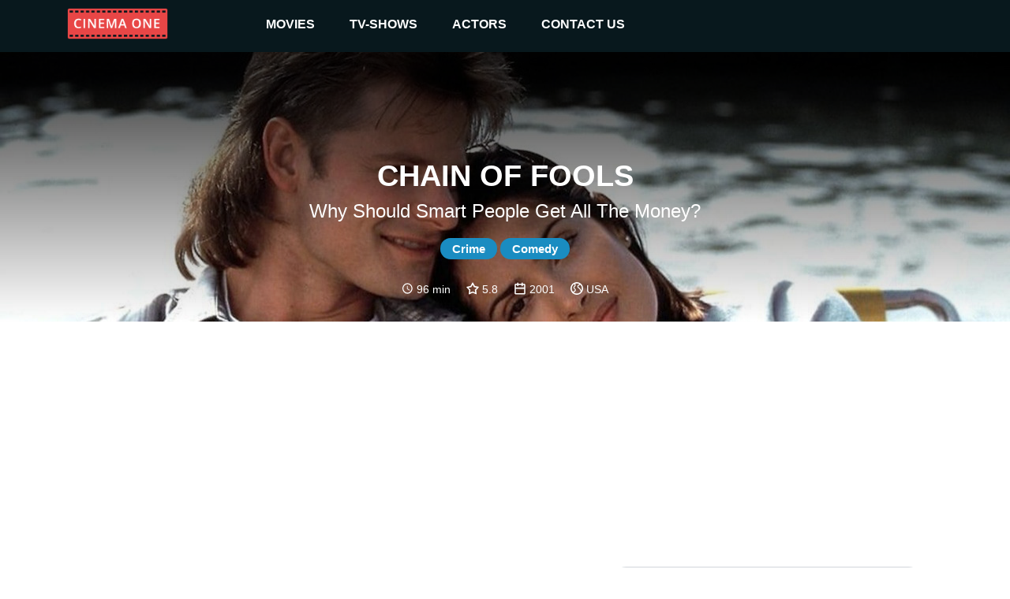

--- FILE ---
content_type: text/html
request_url: https://cinemaone.net/title/tt0194368
body_size: 8714
content:

<!DOCTYPE html>
<html lang="en" dir="ltr">
<head>
    <meta name="viewport" content="width=device-width, initial-scale=1, minimum-scale=1, maximum-scale=1"/>
    <link rel="stylesheet" href="/css/bootstrap.css">
    <link rel="stylesheet" href="/css/style.css?cb=100">
    
        <script async src="//pagead2.googlesyndication.com/pagead/js/adsbygoogle.js"></script>
    
    <meta charset="UTF-8"/>
    
    <title>Chain of Fools - CinemaOne</title>
    <meta name="description" content="An avid detective is assigned to investigate the heist of a batch of precious coins that end up in the hands of a suicidal barber." />
    <meta name="twitter:card" content="An avid detective is assigned to investigate the heist of a batch of precious coins that end up in the hands of a suicidal barber.">
    <meta name="twitter:title" content="Chain of Fools">
    <meta name="twitter:description" content="Chain of Fools - Reviews">
    <meta name="twitter:image" content="https://image.tmdb.org/t/p/w300/rUwl3cfSf60aP1uvfb4QIEVMHuq.jpg">
    <meta property="og:title" content="Chain of Fools - Reviews" />
    <meta property="og:type" content="article" />
    <meta property="og:image" content="https://image.tmdb.org/t/p/w300/rUwl3cfSf60aP1uvfb4QIEVMHuq.jpg" />
    <meta property="og:description" content="An avid detective is assigned to investigate the heist of a batch of precious coins that end up in the hands of a suicidal barber." />
    <meta property="og:site_name" content="CinemaOne" />
    <script type="application/ld+json">
		{
		  "@context": "http://schema.org",
		  "@type": "Movie",
		  "actor": [
		  
		  	{"@type":"Person", "name":"Steve Zahn"}
		  
		  	,{"@type":"Person", "name":"Salma Hayek Pinault"}
		  
		  	,{"@type":"Person", "name":"Elijah Wood"}
		  
		  	,{"@type":"Person", "name":"Jeff Goldblum"}
		  
		  	,{"@type":"Person", "name":"David Cross"}
		  
		  	,{"@type":"Person", "name":"Tom Wilkinson"}
		  
		  	,{"@type":"Person", "name":"Orlando Jones"}
		  
		  	,{"@type":"Person", "name":"Kevin Corrigan"}
		  
		  	,{"@type":"Person", "name":"David Hyde Pierce"}
		  
		  	,{"@type":"Person", "name":"Lara Flynn Boyle"}
		  
		  	,{"@type":"Person", "name":"Michael Rapaport"}
		  
		  	,{"@type":"Person", "name":"John Cassini"}
		  
		  	,{"@type":"Person", "name":"Ted Kozma"}
		  
		  	,{"@type":"Person", "name":"Myndy Crist"}
		  
		  	,{"@type":"Person", "name":"Craig Ferguson"}
		  
		  	,{"@type":"Person", "name":"Devin Douglas Drewitz"}
		  
		  	,{"@type":"Person", "name":"Dmitry Chepovetsky"}
		  
		  	,{"@type":"Person", "name":"Danny Dworkis"}
		  
		  	,{"@type":"Person", "name":"Michael Kopsa"}
		  
		  	,{"@type":"Person", "name":"Robin Mossley"}
		  
		  	,{"@type":"Person", "name":"Mike Dopud"}
		  
		  	,{"@type":"Person", "name":"Bill Dow"}
		  
		  	,{"@type":"Person", "name":"Jonathon Young"}
		  
		  	,{"@type":"Person", "name":"Peter Kelamis"}
		  
		  	,{"@type":"Person", "name":"Guy Fauchon"}
		  
		  	,{"@type":"Person", "name":"Simon Longmore"}
		  
		  	,{"@type":"Person", "name":"David Alexander"}
		  
		  ],
		  "aggregateRating": {
		    "@type": "AggregateRating",
		    "ratingCount": "80",
		    "ratingValue": "5.8",
		  },

		  "author": [
		  
		  	{"@type":"Company", "name":"Bel Air Entertainment"}
		  
		  	,{"@type":"Company", "name":"City Block Productions"}
		  
		  	,{"@type":"Company", "name":"Lord-Weaver"}
		  
		  	,{"@type":"Company", "name":"Shiny Productions"}
		  
		  	,{"@type":"Company", "name":"Warner Bros. Pictures"}
		  
		  ],
		  "description": "Why should smart people get all the money?",
		  "name": "0x4eeb80"
		}
		</script>

</head>
<body>
<div class="top_advertisement_container">
       <div class="container clearfix">
            
      
          
              
              
           
      

       </div>
</div>
<header  style="background-image:url(https://image.tmdb.org/t/p/w1280/nxeEkRZOOjVMHA7OmB7QVZz4sNN.jpg)"  >
    <div class="menu">
        <div class="container clearfix">
            <button type="button" class="navbar-toggle collapsed" data-toggle="collapse" data-target=".navbar"
                    aria-expanded="false">
                <span class="sr-only">Toggle navigation</span>
                <span class="icon-bar"></span>
                <span class="icon-bar"></span>
                <span class="icon-bar"></span>
            </button>
            <a id="logo" href="/"><img src="/images/logo.png"></a>

            <div class="navbar">
                <div class="menu__item">
                    <a href="/movies">movies </a><i class="arrow down"></i>
                    <div class="submenu">
                        <div class="submenu__item"><a href="/movies">popular</a></div>
                        <div class="submenu__item"><a href="/movies/top-rated">top rated</a></div>
                        <div class="submenu__item"><a href="/movies/upcoming">upcoming</a></div>
                        <div class="submenu__item"><a href="/movies/now-playing">now playing</a></div>
                    </div>
                </div>
                <div class="menu__item">
                    <a href="/tv">TV-shows</a><i class="arrow down"></i>
                    <div class="submenu">
                        <div class="submenu__item"><a href="/tv">popular</a></div>
                        <div class="submenu__item"><a href="/tv/top-rated">top rated</a></div>
                        <div class="submenu__item"><a href="/tv/on-the-air">upcoming</a></div>
                        <div class="submenu__item"><a href="/tv/airing-today">now playing</a></div>
                    </div>
                </div>
                <div class="menu__item">
                    <a href=" /actors">actors</a><i class="arrow down"></i>
                    <div class="submenu">
                        <div class="submenu__item"><a href="/actors">popular</a></div>
                    </div>
                </div>
                <div class="menu__item">
                    <a href="#!contacts" data-modal-target="contact_us_modal">contact us</a>
                </div>
            </div>

        </div>
    </div>
    
    <div class="fader">
        <h1>Chain of Fools</h1>
        <h2>Why should smart people get all the money?</h2>
        
            
                <span class="genre">Crime</span>
            
                <span class="genre">Comedy</span>
            
        
        <div class="rates">
            
                <img src="/images/clock-with-white-face.svg"> 96 min &nbsp; &nbsp;
            
            <img src="/images/star.svg"> 5.8 &nbsp; &nbsp;
            <img src="/images/year.svg"> 2001 &nbsp; &nbsp;
            <img src="/images/country.svg"> USA
        </div>
    </div>

</header>
    
<div class="container">
    <div class="main">
       <div class="row">

        </div>
        <div class="row">
            <div class="col-12 advertisement__content-top">
                
      
          
                <div class="advertisement_container">
                    <ins class="adsbygoogle"
                         style="display:block; text-align:center;"
                         data-ad-layout="in-article"
                         data-ad-format="fluid"
                         data-ad-client="ca-pub-5568286303746398"
                         data-ad-slot="4083103488"></ins>
                    <script>
                        (adsbygoogle = window.adsbygoogle || []).push({});
                    </script>
                </div>
          
      

            </div>
            <div class="col-12 col-lg-7 content_column">
                <form action="/search" class="search search-relative hidden-desktop">
                    <input name="q" class="search__input" type="text" placeholder="Search movie by name" value="" />
                </form>
                <h3><a href="#Overview" name="Overview">Overview</a></h3>
                <div class="links">
                    <a href="https://www.imdb.com/title/tt0194368/" target="_blank">IMDb</a> &nbsp;
                    <a href="https://www.rottentomatoes.com/m/chain_of_fools" target="_blank">R. Tomatoes</a>
                </div>
                <div class="review"><div class="content"><div style="padding-left:0 !important;white-space: pre-line;">An avid detective is assigned to investigate the heist of a batch of precious coins that end up in the hands of a suicidal barber.</div></div></div>
            
            </div>
            <div class="col-12 col-lg-5 cast_column">
                <form action="/search" class="search search-relative hidden-mobile">
                    <input name="q" class="search__input" type="text" placeholder="Search movie by name" value="" />
                </form>
                <h3><a href="#Cast" name="Cast">Cast</a></h3>
                <div class="row cast">
                
                    <div class="actor col-4 col-lg-4 col-xl-3"><div class="pic" style="background-image: url(https://image.tmdb.org/t/p/w300/rwrPdKGwXnByxUVMxMf8Y7oswi3.jpg)"><a href="/actor/18324">&nbsp;</a></div><div class="name"><a href="/actor/18324">Steve Zahn</a></div></div>
                
                    <div class="actor col-4 col-lg-4 col-xl-3"><div class="pic" style="background-image: url(https://image.tmdb.org/t/p/w300/1qfYF7NGRObmeKR7IVXUFVIC0CN.jpg)"><a href="/actor/3136">&nbsp;</a></div><div class="name"><a href="/actor/3136">Salma Hayek Pinault</a></div></div>
                
                    <div class="actor col-4 col-lg-4 col-xl-3"><div class="pic" style="background-image: url(https://image.tmdb.org/t/p/w300/7UKRbJBNG7mxBl2QQc5XsAh6F8B.jpg)"><a href="/actor/109">&nbsp;</a></div><div class="name"><a href="/actor/109">Elijah Wood</a></div></div>
                
                    <div class="actor col-4 col-lg-4 col-xl-3"><div class="pic" style="background-image: url(https://image.tmdb.org/t/p/w300/ceSmXnD0FUSTaq2WIrnZu9caL0t.jpg)"><a href="/actor/4785">&nbsp;</a></div><div class="name"><a href="/actor/4785">Jeff Goldblum</a></div></div>
                
                    <div class="actor col-4 col-lg-4 col-xl-3"><div class="pic" style="background-image: url(https://image.tmdb.org/t/p/w300/dZyQ61KLra7JpkkoSeWIUvgEA1K.jpg)"><a href="/actor/212">&nbsp;</a></div><div class="name"><a href="/actor/212">David Cross</a></div></div>
                
                    <div class="actor col-4 col-lg-4 col-xl-3"><div class="pic" style="background-image: url(https://image.tmdb.org/t/p/w300/xSUohQDXuepOU2nSqtDj2us5RZo.jpg)"><a href="/actor/207">&nbsp;</a></div><div class="name"><a href="/actor/207">Tom Wilkinson</a></div></div>
                
                    <div class="actor col-4 col-lg-4 col-xl-3"><div class="pic" style="background-image: url(https://image.tmdb.org/t/p/w300/ypN7IS7lXOAij4rfMd4NlcF7f6R.jpg)"><a href="/actor/18270">&nbsp;</a></div><div class="name"><a href="/actor/18270">Orlando Jones</a></div></div>
                
                    <div class="actor col-4 col-lg-4 col-xl-3"><div class="pic" style="background-image: url(https://image.tmdb.org/t/p/w300/obSUGc68mQDvFONalMg25Xw5GZM.jpg)"><a href="/actor/18472">&nbsp;</a></div><div class="name"><a href="/actor/18472">Kevin Corrigan</a></div></div>
                
                    <div class="actor col-4 col-lg-4 col-xl-3"><div class="pic" style="background-image: url(https://image.tmdb.org/t/p/w300/9BSgq4yxjPry1Oghqq92S4wUIvs.jpg)"><a href="/actor/11076">&nbsp;</a></div><div class="name"><a href="/actor/11076">David Hyde Pierce</a></div></div>
                
                    <div class="actor col-4 col-lg-4 col-xl-3"><div class="pic" style="background-image: url(https://image.tmdb.org/t/p/w300/1VL97IlddM29sypHuI36XY2h5Z2.jpg)"><a href="/actor/6684">&nbsp;</a></div><div class="name"><a href="/actor/6684">Lara Flynn Boyle</a></div></div>
                
                    <div class="actor col-4 col-lg-4 col-xl-3"><div class="pic" style="background-image: url(https://image.tmdb.org/t/p/w300/nWD2kufgy6lPyFVCPr9A3e7FMMn.jpg)"><a href="/actor/4688">&nbsp;</a></div><div class="name"><a href="/actor/4688">Michael Rapaport</a></div></div>
                
                    <div class="actor col-4 col-lg-4 col-xl-3"><div class="pic" style="background-image: url(https://image.tmdb.org/t/p/w300/kn2Rtn0I8ivCR7ydZTY74XUBh1K.jpg)"><a href="/actor/12055">&nbsp;</a></div><div class="name"><a href="/actor/12055">John Cassini</a></div></div>
                
                    <div class="actor col-4 col-lg-4 col-xl-3"><div class="pic" style="background-image: url(/images/placeholder.png)"><a href="/actor/1853280">&nbsp;</a></div><div class="name"><a href="/actor/1853280">Ted Kozma</a></div></div>
                
                    <div class="actor col-4 col-lg-4 col-xl-3"><div class="pic" style="background-image: url(https://image.tmdb.org/t/p/w300/vdAqumXVhAYpXLIePK71S2RUncv.jpg)"><a href="/actor/156875">&nbsp;</a></div><div class="name"><a href="/actor/156875">Myndy Crist</a></div></div>
                
                    <div class="actor col-4 col-lg-4 col-xl-3"><div class="pic" style="background-image: url(https://image.tmdb.org/t/p/w300/mBxNrOxdQeM7bVBveE47Syj9ES6.jpg)"><a href="/actor/24264">&nbsp;</a></div><div class="name"><a href="/actor/24264">Craig Ferguson</a></div></div>
                
                    <div class="actor col-4 col-lg-4 col-xl-3"><div class="pic" style="background-image: url(https://image.tmdb.org/t/p/w300/gRncxJyRD3S802KpB9YFXQWtgMc.jpg)"><a href="/actor/118812">&nbsp;</a></div><div class="name"><a href="/actor/118812">Devin Douglas Drewitz</a></div></div>
                
                    <div class="actor col-4 col-lg-4 col-xl-3"><div class="pic" style="background-image: url(https://image.tmdb.org/t/p/w300/3zOGDMl55RzdeGuJAkQTP9MoYHb.jpg)"><a href="/actor/29878">&nbsp;</a></div><div class="name"><a href="/actor/29878">Dmitry Chepovetsky</a></div></div>
                
                    <div class="actor col-4 col-lg-4 col-xl-3"><div class="pic" style="background-image: url(https://image.tmdb.org/t/p/w300/kfbkBEYZzVtH2XzQNhfahVYyIAR.jpg)"><a href="/actor/1366704">&nbsp;</a></div><div class="name"><a href="/actor/1366704">Danny Dworkis</a></div></div>
                
                    <div class="actor col-4 col-lg-4 col-xl-3"><div class="pic" style="background-image: url(https://image.tmdb.org/t/p/w300/eGoaXyQMd9mfAkhc6PqMhFxef5m.jpg)"><a href="/actor/583061">&nbsp;</a></div><div class="name"><a href="/actor/583061">Michael Kopsa</a></div></div>
                
                    <div class="actor col-4 col-lg-4 col-xl-3"><div class="pic" style="background-image: url(https://image.tmdb.org/t/p/w300/3fYKzwTHkBPmujChh76BJc7Asvh.jpg)"><a href="/actor/1224872">&nbsp;</a></div><div class="name"><a href="/actor/1224872">Robin Mossley</a></div></div>
                
                    <div class="actor col-4 col-lg-4 col-xl-3"><div class="pic" style="background-image: url(https://image.tmdb.org/t/p/w300/qJn6v7auGZjaQhDkIjFqVrAoBIq.jpg)"><a href="/actor/64674">&nbsp;</a></div><div class="name"><a href="/actor/64674">Mike Dopud</a></div></div>
                
                    <div class="actor col-4 col-lg-4 col-xl-3"><div class="pic" style="background-image: url(https://image.tmdb.org/t/p/w300/dfl1WQzIRhswOw4zQxo6YKWL3Ik.jpg)"><a href="/actor/118462">&nbsp;</a></div><div class="name"><a href="/actor/118462">Bill Dow</a></div></div>
                
                    <div class="actor col-4 col-lg-4 col-xl-3"><div class="pic" style="background-image: url(https://image.tmdb.org/t/p/w300/6D2u16XMNJ95OLeiWRnn8OJM0EX.jpg)"><a href="/actor/11832">&nbsp;</a></div><div class="name"><a href="/actor/11832">Jonathon Young</a></div></div>
                
                    <div class="actor col-4 col-lg-4 col-xl-3"><div class="pic" style="background-image: url(https://image.tmdb.org/t/p/w300/nV0lHILeENtQ8PbGa3E5Mrx607a.jpg)"><a href="/actor/89551">&nbsp;</a></div><div class="name"><a href="/actor/89551">Peter Kelamis</a></div></div>
                
                    <div class="actor col-4 col-lg-4 col-xl-3"><div class="pic" style="background-image: url(https://image.tmdb.org/t/p/w300/rr2Aeo0glXxwQlMokdcQXjiryrM.jpg)"><a href="/actor/1366417">&nbsp;</a></div><div class="name"><a href="/actor/1366417">Guy Fauchon</a></div></div>
                
                    <div class="actor col-4 col-lg-4 col-xl-3"><div class="pic" style="background-image: url(https://image.tmdb.org/t/p/w300/vCBFzVXTJT9eIHFkht6CVGNGP6m.jpg)"><a href="/actor/80349">&nbsp;</a></div><div class="name"><a href="/actor/80349">Simon Longmore</a></div></div>
                
                    <div class="actor col-4 col-lg-4 col-xl-3"><div class="pic" style="background-image: url(/images/placeholder.png)"><a href="/actor/3600695">&nbsp;</a></div><div class="name"><a href="/actor/3600695">David Alexander</a></div></div>
                
                </div>
            </div>
             <div class="col-12 advertisement__content-bottom">
                  
      
          
                <div class="advertisement_container">
                    <ins class="adsbygoogle"
                         style="display:block; text-align:center;"
                         data-ad-layout="in-article"
                         data-ad-format="fluid"
                         data-ad-client="ca-pub-5568286303746398"
                         data-ad-slot="8093666536"></ins>
                    <script>
                        (adsbygoogle = window.adsbygoogle || []).push({});
                    </script>
                </div>
          
      


            </div>
        </div>

        <div class="row trailer">
            <div class="col-12">
                <a href="#Trailr" name="Trailer"></a>
            
                <iframe width="100%" height="500" src="https://www.youtube.com/embed/1Q-5sQ8G38k" frameborder="0" gesture="media" allow="encrypted-media" allowfullscreen></iframe>
            </div>
        </div>
        
        <div><h3>Similar</h3></div>
        <div class="row">
            
            <div class="movie col-6 col-md-2">
                <div class="pic">
                    <a href="https://cinemaone.net/get/96">
                        <div class="image_wrapper">
                            <img src="https://image.tmdb.org/t/p/w300/egDakU8O5yUwpUJP9IMAUVtIDll.jpg">
                            
                            <div class="movie-overlay">
                                 <p class="movie-overlay__overview">Axel Foley returns to the land of sunshine and palm trees to investigate the near-fatal shooting of police Captain Andrew Bogomil. With the help of Sgt. Taggart and Det. Rosewood, they soon uncover that the shooting is associated with a series of &#34;alphabet&#34; robberies masterminded by a heartless weapons kingpin—and the chase is on.</p>
                                 <!--span class="movie-overlay__button">More info</span-->
                                 <div class="details" style="text-decoration1:underline"><span>More info</span> </div>
                            </div>
                            
                        </div>
                        <span class="name">Beverly Hills Cop II</span>
                        <br>
                        <span class="year">1987</span>
                    </a>
                </div>
            </div>
            
            <div class="movie col-6 col-md-2">
                <div class="pic">
                    <a href="https://cinemaone.net/get/105">
                        <div class="image_wrapper">
                            <img src="https://image.tmdb.org/t/p/w300/vN5B5WgYscRGcQpVhHl6p9DDTP0.jpg">
                            
                            <div class="movie-overlay">
                                 <p class="movie-overlay__overview">Eighties teenager Marty McFly is accidentally sent back in time to 1955, inadvertently disrupting his parents&#39; first meeting and attracting his mother&#39;s romantic interest. Marty must repair the damage to history by rekindling his parents&#39; romance and - with the help of his eccentric inventor friend Doc Brown - return to 1985.</p>
                                 <!--span class="movie-overlay__button">More info</span-->
                                 <div class="details" style="text-decoration1:underline"><span>More info</span> </div>
                            </div>
                            
                        </div>
                        <span class="name">Back to the Future</span>
                        <br>
                        <span class="year">1985</span>
                    </a>
                </div>
            </div>
            
            <div class="movie col-6 col-md-2">
                <div class="pic">
                    <a href="https://cinemaone.net/get/109">
                        <div class="image_wrapper">
                            <img src="https://image.tmdb.org/t/p/w300/fdIet3NSa27gobMbaUml66oCQNT.jpg">
                            
                            <div class="movie-overlay">
                                 <p class="movie-overlay__overview">Polish immigrant Karol Karol finds himself out of a marriage, a job and a country when his French wife, Dominique, divorces him after six months due to his impotence. Forced to leave France after losing the business they jointly owned, Karol enlists fellow Polish expatriate Mikołaj to smuggle him back to their homeland.</p>
                                 <!--span class="movie-overlay__button">More info</span-->
                                 <div class="details" style="text-decoration1:underline"><span>More info</span> </div>
                            </div>
                            
                        </div>
                        <span class="name">Three Colors: White</span>
                        <br>
                        <span class="year">1994</span>
                    </a>
                </div>
            </div>
            
            <div class="movie col-6 col-md-2">
                <div class="pic">
                    <a href="https://cinemaone.net/get/842942">
                        <div class="image_wrapper">
                            <img src="https://image.tmdb.org/t/p/w300/yph9PAbmjYPvyvbeZvdYIhCZHEu.jpg">
                            
                            <div class="movie-overlay">
                                 <p class="movie-overlay__overview">After escaping a Michigan prison, a charming career criminal assumes a new identity in Canada and goes on to rob a record 59 banks and jewellery stores while being hunted by a rogue task force. Based on the true story of The Flying Bandit.</p>
                                 <!--span class="movie-overlay__button">More info</span-->
                                 <div class="details" style="text-decoration1:underline"><span>More info</span> </div>
                            </div>
                            
                        </div>
                        <span class="name">Bandit</span>
                        <br>
                        <span class="year">2022</span>
                    </a>
                </div>
            </div>
            
            <div class="movie col-6 col-md-2">
                <div class="pic">
                    <a href="https://cinemaone.net/get/269018">
                        <div class="image_wrapper">
                            <img src="https://image.tmdb.org/t/p/w300/1k1A5PDKejhRVPfjDQOqADsaqXm.jpg">
                            
                            <div class="movie-overlay">
                                 <p class="movie-overlay__overview">Paul has a chance encounter with a free-spirited artist named Esoterica that provides the spark that ignites his first passionate relationship. She changes he way he looks at love and life and introduces him to the person he could be, inspiring a new confidence. But just as soon as their fairy-tale romance begins to sizzle, Paul discovers that Esoterica has a secret of her own.</p>
                                 <!--span class="movie-overlay__button">More info</span-->
                                 <div class="details" style="text-decoration1:underline"><span>More info</span> </div>
                            </div>
                            
                        </div>
                        <span class="name">Love Conquers Paul</span>
                        <br>
                        <span class="year">2009</span>
                    </a>
                </div>
            </div>
            
            <div class="movie col-6 col-md-2">
                <div class="pic">
                    <a href="https://cinemaone.net/get/276">
                        <div class="image_wrapper">
                            <img src="https://image.tmdb.org/t/p/w300/jpiXFtvBYemLbAktLPNx5xDGvJn.jpg">
                            
                            <div class="movie-overlay">
                                 <p class="movie-overlay__overview">Three activists cobble together a kidnapping plot after they encounter a businessman in his home.</p>
                                 <!--span class="movie-overlay__button">More info</span-->
                                 <div class="details" style="text-decoration1:underline"><span>More info</span> </div>
                            </div>
                            
                        </div>
                        <span class="name">The Edukators</span>
                        <br>
                        <span class="year">2004</span>
                    </a>
                </div>
            </div>
            
            <div class="movie col-6 col-md-2">
                <div class="pic">
                    <a href="https://cinemaone.net/get/300">
                        <div class="image_wrapper">
                            <img src="https://image.tmdb.org/t/p/w300/8bummqwU6MV65ZJvNtKx8Y3NIEk.jpg">
                            
                            <div class="movie-overlay">
                                 <p class="movie-overlay__overview">A man entranced by his dreams and imagination is lovestruck with a French woman and feels he can show her his world.</p>
                                 <!--span class="movie-overlay__button">More info</span-->
                                 <div class="details" style="text-decoration1:underline"><span>More info</span> </div>
                            </div>
                            
                        </div>
                        <span class="name">The Science of Sleep</span>
                        <br>
                        <span class="year">2006</span>
                    </a>
                </div>
            </div>
            
            <div class="movie col-6 col-md-2">
                <div class="pic">
                    <a href="https://cinemaone.net/get/306">
                        <div class="image_wrapper">
                            <img src="https://image.tmdb.org/t/p/w300/7vIpCkgGEfk5LZwm78nMxswLJRH.jpg">
                            
                            <div class="movie-overlay">
                                 <p class="movie-overlay__overview">When his boss is killed, Detroit cop Axel Foley finds evidence that the murderer had ties to a California amusement park called Wonder World. Returning to sunny Beverly Hills once more, Foley reunites with Detective Billy Rosewood to solve the case. Along with Billy&#39;s new partner, Detective Jon Flint, they discover that Wonder World is being used as a front for a massive counterfeiting ring.</p>
                                 <!--span class="movie-overlay__button">More info</span-->
                                 <div class="details" style="text-decoration1:underline"><span>More info</span> </div>
                            </div>
                            
                        </div>
                        <span class="name">Beverly Hills Cop III</span>
                        <br>
                        <span class="year">1994</span>
                    </a>
                </div>
            </div>
            
            <div class="movie col-6 col-md-2">
                <div class="pic">
                    <a href="https://cinemaone.net/get/319">
                        <div class="image_wrapper">
                            <img src="https://image.tmdb.org/t/p/w300/39lXk6ud6KiJgGbbWI2PUKS7y2.jpg">
                            
                            <div class="movie-overlay">
                                 <p class="movie-overlay__overview">Clarence marries hooker Alabama, steals cocaine from her pimp, and tries to sell it in Hollywood, while the owners of the coke try to reclaim it.</p>
                                 <!--span class="movie-overlay__button">More info</span-->
                                 <div class="details" style="text-decoration1:underline"><span>More info</span> </div>
                            </div>
                            
                        </div>
                        <span class="name">True Romance</span>
                        <br>
                        <span class="year">1993</span>
                    </a>
                </div>
            </div>
            
            <div class="movie col-6 col-md-2">
                <div class="pic">
                    <a href="https://cinemaone.net/get/320">
                        <div class="image_wrapper">
                            <img src="https://image.tmdb.org/t/p/w300/riVXh3EimGO0y5dgQxEWPRy5Itg.jpg">
                            
                            <div class="movie-overlay">
                                 <p class="movie-overlay__overview">Two Los Angeles homicide detectives are dispatched to a northern town where the sun doesn&#39;t set to investigate the methodical murder of a local teen.</p>
                                 <!--span class="movie-overlay__button">More info</span-->
                                 <div class="details" style="text-decoration1:underline"><span>More info</span> </div>
                            </div>
                            
                        </div>
                        <span class="name">Insomnia</span>
                        <br>
                        <span class="year">2002</span>
                    </a>
                </div>
            </div>
            
            <div class="movie col-6 col-md-2">
                <div class="pic">
                    <a href="https://cinemaone.net/get/332">
                        <div class="image_wrapper">
                            <img src="https://image.tmdb.org/t/p/w300/dDcsv1Lql5aM6H4JYfDHjBAXKgT.jpg">
                            
                            <div class="movie-overlay">
                                 <p class="movie-overlay__overview">John Brown is a bumbling but well-intentioned security guard who is badly injured in an explosion planned by an evil mastermind. He is taken to a laboratory, where Brenda, a leading robotics surgeon, replaces his damaged limbs with state-of-the-art gadgets and tools. Named &#34;Inspector Gadget&#34; by the press, John -- along with his niece, Penny, and her trusty dog, Brain -- uses his new powers to discover who was behind the explosion.</p>
                                 <!--span class="movie-overlay__button">More info</span-->
                                 <div class="details" style="text-decoration1:underline"><span>More info</span> </div>
                            </div>
                            
                        </div>
                        <span class="name">Inspector Gadget</span>
                        <br>
                        <span class="year">1999</span>
                    </a>
                </div>
            </div>
            
            <div class="movie col-6 col-md-2">
                <div class="pic">
                    <a href="https://cinemaone.net/get/269126">
                        <div class="image_wrapper">
                            <img src="https://image.tmdb.org/t/p/w300/vreLkWADA0k6PuHJ31rIIqywkfn.jpg">
                            
                            <div class="movie-overlay">
                                 <p class="movie-overlay__overview">A young woman is in Orlando visiting her ailing mother. During the course of her stay, she discovers the true nature of her fiancé, which propels her into a state of dismay. Her only refuge is a local pet shop owner who steals her heart with his natural charm and his lovable inventory.</p>
                                 <!--span class="movie-overlay__button">More info</span-->
                                 <div class="details" style="text-decoration1:underline"><span>More info</span> </div>
                            </div>
                            
                        </div>
                        <span class="name">Olive Juice</span>
                        <br>
                        <span class="year">2001</span>
                    </a>
                </div>
            </div>
            
            <div class="movie col-6 col-md-2">
                <div class="pic">
                    <a href="https://cinemaone.net/get/269148">
                        <div class="image_wrapper">
                            <img src="https://image.tmdb.org/t/p/w300/4U0OwAZCxaFWzteynhbtBwRxEBM.jpg">
                            
                            <div class="movie-overlay">
                                 <p class="movie-overlay__overview">Samba migrated to France 10 years ago from Senegal, and has since been plugging away at various lowly jobs. Alice is a senior executive who has recently undergone a burnout. Both struggle to get out of their dead-end lives. Samba&#39;s willing to do whatever it takes to get working papers, while Alice tries to get her life back on track until fate draws them together.</p>
                                 <!--span class="movie-overlay__button">More info</span-->
                                 <div class="details" style="text-decoration1:underline"><span>More info</span> </div>
                            </div>
                            
                        </div>
                        <span class="name">Samba</span>
                        <br>
                        <span class="year">2014</span>
                    </a>
                </div>
            </div>
            
            <div class="movie col-6 col-md-2">
                <div class="pic">
                    <a href="https://cinemaone.net/get/176">
                        <div class="image_wrapper">
                            <img src="https://image.tmdb.org/t/p/w300/rLNSOudrayDBo1uqXjrhxcjODIC.jpg">
                            
                            <div class="movie-overlay">
                                 <p class="movie-overlay__overview">Two men wake up to find themselves shackled in a grimy, abandoned bathroom. As they struggle to comprehend their predicament, they discover a disturbing tape left behind by the sadistic mastermind known as Jigsaw. With a chilling voice and cryptic instructions, Jigsaw informs them that they must partake in a gruesome game in order to secure their freedom.</p>
                                 <!--span class="movie-overlay__button">More info</span-->
                                 <div class="details" style="text-decoration1:underline"><span>More info</span> </div>
                            </div>
                            
                        </div>
                        <span class="name">Saw</span>
                        <br>
                        <span class="year">2004</span>
                    </a>
                </div>
            </div>
            
            <div class="movie col-6 col-md-2">
                <div class="pic">
                    <a href="https://cinemaone.net/get/189">
                        <div class="image_wrapper">
                            <img src="https://image.tmdb.org/t/p/w300/50kALxDX4mmzIRljbNbPY0u4cie.jpg">
                            
                            <div class="movie-overlay">
                                 <p class="movie-overlay__overview">Some of Sin City&#39;s most hard-boiled citizens cross paths with a few of its more reviled inhabitants.</p>
                                 <!--span class="movie-overlay__button">More info</span-->
                                 <div class="details" style="text-decoration1:underline"><span>More info</span> </div>
                            </div>
                            
                        </div>
                        <span class="name">Sin City: A Dame to Kill For</span>
                        <br>
                        <span class="year">2014</span>
                    </a>
                </div>
            </div>
            
            <div class="movie col-6 col-md-2">
                <div class="pic">
                    <a href="https://cinemaone.net/get/194">
                        <div class="image_wrapper">
                            <img src="https://image.tmdb.org/t/p/w300/vZ9NhNbQQ3yhtiC5sbhpy5KTXns.jpg">
                            
                            <div class="movie-overlay">
                                 <p class="movie-overlay__overview">At a tiny Parisian café, the adorable yet painfully shy Amélie accidentally discovers a gift for helping others. Soon Amelie is spending her days as a matchmaker, guardian angel, and all-around do-gooder. But when she bumps into a handsome stranger, will she find the courage to become the star of her very own love story?</p>
                                 <!--span class="movie-overlay__button">More info</span-->
                                 <div class="details" style="text-decoration1:underline"><span>More info</span> </div>
                            </div>
                            
                        </div>
                        <span class="name">Amélie</span>
                        <br>
                        <span class="year">2001</span>
                    </a>
                </div>
            </div>
            
            <div class="movie col-6 col-md-2">
                <div class="pic">
                    <a href="https://cinemaone.net/get/226">
                        <div class="image_wrapper">
                            <img src="https://image.tmdb.org/t/p/w300/eB505ycEhFVfMwGglIzXNUyKAIs.jpg">
                            
                            <div class="movie-overlay">
                                 <p class="movie-overlay__overview">A young transgender man explores his gender identity and searches for love in rural Nebraska.</p>
                                 <!--span class="movie-overlay__button">More info</span-->
                                 <div class="details" style="text-decoration1:underline"><span>More info</span> </div>
                            </div>
                            
                        </div>
                        <span class="name">Boys Don&#39;t Cry</span>
                        <br>
                        <span class="year">1999</span>
                    </a>
                </div>
            </div>
            
            <div class="movie col-6 col-md-2">
                <div class="pic">
                    <a href="https://cinemaone.net/get/249">
                        <div class="image_wrapper">
                            <img src="https://image.tmdb.org/t/p/w300/k2l2df0XlY58wfr7a3RPJ59qmxl.jpg">
                            
                            <div class="movie-overlay">
                                 <p class="movie-overlay__overview">Barbara and Oliver Rose live happily as a married couple. When Barbara starts to wonder what life would be like without Oliver and likes what she sees, the two begin a campaign to force each other to leave their house, with their divorce lawyer D&#39;Amato caught in the middle.</p>
                                 <!--span class="movie-overlay__button">More info</span-->
                                 <div class="details" style="text-decoration1:underline"><span>More info</span> </div>
                            </div>
                            
                        </div>
                        <span class="name">The War of the Roses</span>
                        <br>
                        <span class="year">1989</span>
                    </a>
                </div>
            </div>
            
            <div class="movie col-6 col-md-2">
                <div class="pic">
                    <a href="https://cinemaone.net/get/255">
                        <div class="image_wrapper">
                            <img src="https://image.tmdb.org/t/p/w300/5qHh1Vp2TOOX5IaTVt4wyT8OTnR.jpg">
                            
                            <div class="movie-overlay">
                                 <p class="movie-overlay__overview">The third in a series of films featuring François Truffaut&#39;s alter-ego, Antoine Doinel, the story resumes with Antoine being discharged from military service. His sweetheart Christine&#39;s father lands Antoine a job as a security guard, which he promptly loses. Stumbling into a position assisting a private detective, Antoine falls for his employers&#39; seductive wife, Fabienne, and finds that he must choose between the older woman and Christine.</p>
                                 <!--span class="movie-overlay__button">More info</span-->
                                 <div class="details" style="text-decoration1:underline"><span>More info</span> </div>
                            </div>
                            
                        </div>
                        <span class="name">Stolen Kisses</span>
                        <br>
                        <span class="year">1968</span>
                    </a>
                </div>
            </div>
            
            <div class="movie col-6 col-md-2">
                <div class="pic">
                    <a href="https://cinemaone.net/get/842398">
                        <div class="image_wrapper">
                            <img src="https://image.tmdb.org/t/p/w300/b3M9y44Q0lUMUahbC1qWwCtDTrV.jpg">
                            
                            <div class="movie-overlay">
                                 <p class="movie-overlay__overview">That Night&#39;s Adventure</p>
                                 <!--span class="movie-overlay__button">More info</span-->
                                 <div class="details" style="text-decoration1:underline"><span>More info</span> </div>
                            </div>
                            
                        </div>
                        <span class="name">That Night&#39;s Adventure</span>
                        <br>
                        <span class="year">1948</span>
                    </a>
                </div>
            </div>
            
        </div>
        

         <div class="row">
            <div class="col-12">
               
      
          
              
                    <div class="advertisement_container hidden-mobile">
                        <ins class="adsbygoogle"
                             style="display:block"
                             data-ad-client="ca-pub-5568286303746398"
                             data-ad-slot="4462377434"
                             data-ad-format="auto"></ins>
                        <script>
                            (adsbygoogle = window.adsbygoogle || []).push({});
                        </script>
                    </div>
              
           
      

            </div>
         </div>
    </div>
</div>

<footer>
    <div class="container">
        <span class="copyright">&copy; 2026 Cinema One, &nbsp;All rights reserved.</span>
        <div class="footer-menu">
            <a class="footer-menu__item" href="/privacy">Privacy</a>
            <a class="footer-menu__item" href="/terms">Terms Of Use</a>
        </div>
    </div>

</footer>
<div id="contact_us_modal" class="modal">
    <div class="modal-content">
        <h2>CONTACT US</h2>
        <div>
            <span class="email_label">EMAIL:</span>
            <a class="email_value" href="/cdn-cgi/l/email-protection#b5d6dadbc1d4d6c1f5d6dcdbd0d8d4dadbd09bdbd0c1"><span class="__cf_email__" data-cfemail="2c4f4342584d4f586c4f454249414d43424902424958">[email&#160;protected]</span></a>
        </div>
        <div class="form_tab">
            <form id="contact_us_form">
                <div>
                    <input name="username" required class="form_item form_item--input" placeholder="Name" type="text"
                           value=""/>
                </div>
                <div>
                    <input name="email" required class="form_item form_item--input" placeholder="Email" type="email" maxlength="64"
                           value=""/>
                </div>
                <div>
                    <textarea name="message" required class="form_item form_item--textarea"
                              placeholder="Message..."></textarea>
                </div>
                <div class="message_wrapper">
                    <span class="message-string error-message"></span>
                </div>
                <div class="modal_controls">
                    <button class="button button--cancel js-modal-close" type="button">Cancel</button>
                    <button class="button button--submit" type="submit">SUBMIT</button>
                </div>
            </form>
        </div>
        <div class="success_tab">
            <h3>
                Thanks for reaching out to us.
                <br/>
                We'll get back to you as soon as possible.
            </h3>
            <img src="/images/success.svg"/>
            <div class="modal_controls">
                <button class="button button--cancel js-modal-close" type="button">Ok</button>
            </div>
        </div>
    </div>
</div>
<script data-cfasync="false" src="/cdn-cgi/scripts/5c5dd728/cloudflare-static/email-decode.min.js"></script><script
        src="https://code.jquery.com/jquery-3.3.1.min.js"
        integrity="sha256-FgpCb/KJQlLNfOu91ta32o/NMZxltwRo8QtmkMRdAu8="
        crossorigin="anonymous"></script>

<script src="/js/main.js?cb=100" type="text/javascript"></script>

 
    
        <script async src="https://www.googletagmanager.com/gtag/js?id=UA-122212390-1"></script>
        <script>
            window.dataLayer = window.dataLayer || [];
            function gtag(){dataLayer.push(arguments);}
            gtag('js', new Date());

            gtag('config', 'UA-122212390-1');
        </script>
    


<script defer src="https://static.cloudflareinsights.com/beacon.min.js/vcd15cbe7772f49c399c6a5babf22c1241717689176015" integrity="sha512-ZpsOmlRQV6y907TI0dKBHq9Md29nnaEIPlkf84rnaERnq6zvWvPUqr2ft8M1aS28oN72PdrCzSjY4U6VaAw1EQ==" data-cf-beacon='{"version":"2024.11.0","token":"3a9074c19c0d4e409fb6bcd041d25cf6","r":1,"server_timing":{"name":{"cfCacheStatus":true,"cfEdge":true,"cfExtPri":true,"cfL4":true,"cfOrigin":true,"cfSpeedBrain":true},"location_startswith":null}}' crossorigin="anonymous"></script>
</body>
</html>

--- FILE ---
content_type: text/html; charset=utf-8
request_url: https://www.google.com/recaptcha/api2/aframe
body_size: 267
content:
<!DOCTYPE HTML><html><head><meta http-equiv="content-type" content="text/html; charset=UTF-8"></head><body><script nonce="SZW0QDdkddOQBekcdWfP6Q">/** Anti-fraud and anti-abuse applications only. See google.com/recaptcha */ try{var clients={'sodar':'https://pagead2.googlesyndication.com/pagead/sodar?'};window.addEventListener("message",function(a){try{if(a.source===window.parent){var b=JSON.parse(a.data);var c=clients[b['id']];if(c){var d=document.createElement('img');d.src=c+b['params']+'&rc='+(localStorage.getItem("rc::a")?sessionStorage.getItem("rc::b"):"");window.document.body.appendChild(d);sessionStorage.setItem("rc::e",parseInt(sessionStorage.getItem("rc::e")||0)+1);localStorage.setItem("rc::h",'1769907436697');}}}catch(b){}});window.parent.postMessage("_grecaptcha_ready", "*");}catch(b){}</script></body></html>